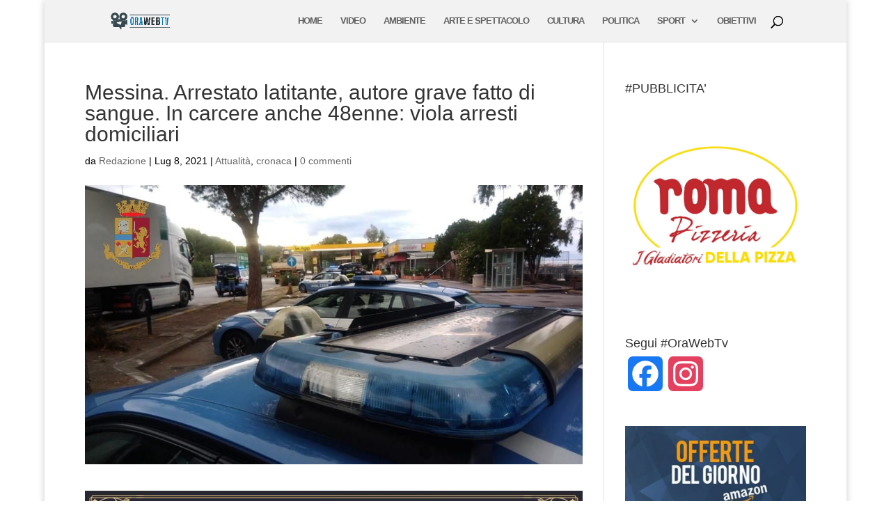

--- FILE ---
content_type: text/html; charset=utf-8
request_url: https://www.google.com/recaptcha/api2/aframe
body_size: 269
content:
<!DOCTYPE HTML><html><head><meta http-equiv="content-type" content="text/html; charset=UTF-8"></head><body><script nonce="J7jlaYScPNmJVszZ3UOXAQ">/** Anti-fraud and anti-abuse applications only. See google.com/recaptcha */ try{var clients={'sodar':'https://pagead2.googlesyndication.com/pagead/sodar?'};window.addEventListener("message",function(a){try{if(a.source===window.parent){var b=JSON.parse(a.data);var c=clients[b['id']];if(c){var d=document.createElement('img');d.src=c+b['params']+'&rc='+(localStorage.getItem("rc::a")?sessionStorage.getItem("rc::b"):"");window.document.body.appendChild(d);sessionStorage.setItem("rc::e",parseInt(sessionStorage.getItem("rc::e")||0)+1);localStorage.setItem("rc::h",'1769408124151');}}}catch(b){}});window.parent.postMessage("_grecaptcha_ready", "*");}catch(b){}</script></body></html>